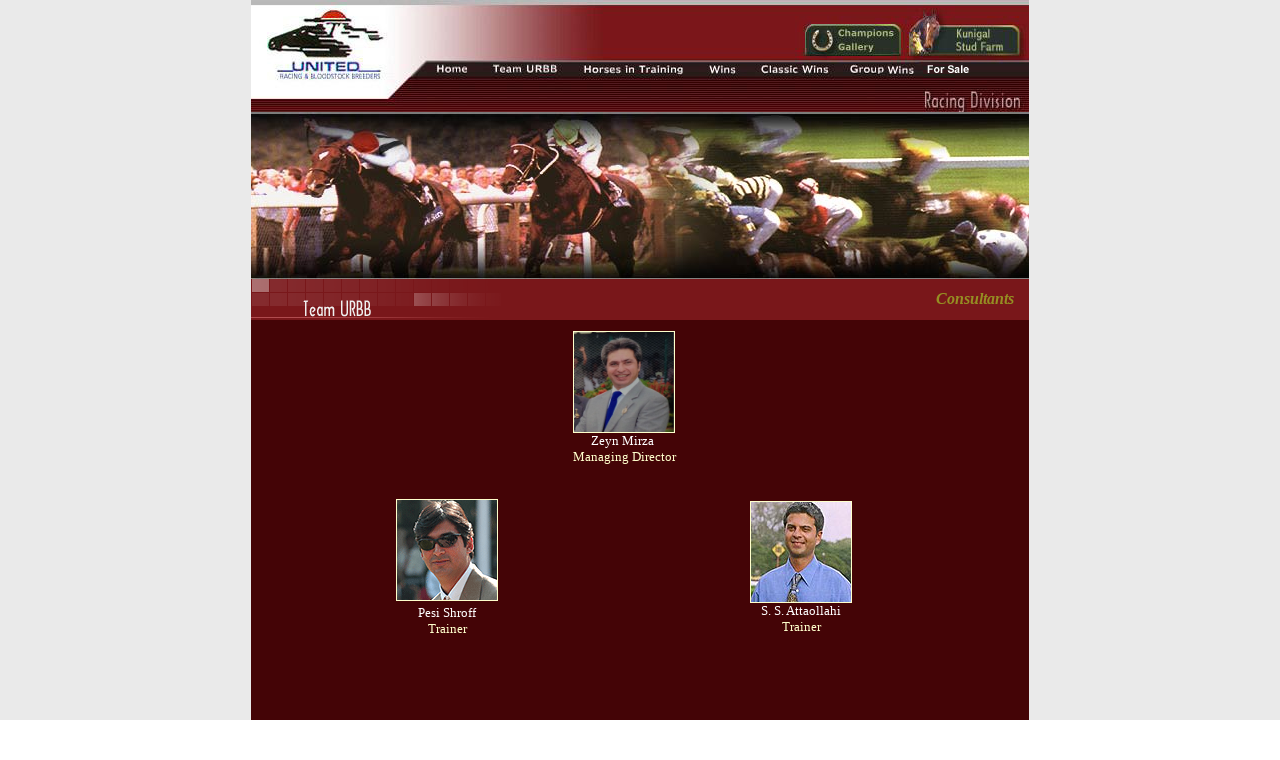

--- FILE ---
content_type: text/html
request_url: https://kunigalstud.com/TeamUrbbRacing.htm
body_size: 6506
content:
<html>
<head>
<style>
a { text-decoration: none }
.style2 {font-size: 10pt}
.style3 {color: #FFFFFF}
.style4 {color: #FFFFCC}
.style6 {color: #FFFFCC; font-size: 10pt; }
.style7 {color: #FFFFFF; font-size: 10pt; }
</style>
<script>
function OpenPopup(url)
{
	url = "Team/" + url
	window.open(url,"TeamUrbb", "top=0,left=0,width=795,height=400,scrollbars=yes,")
}
</script>

<meta http-equiv="Content-Type" content="text/html; charset=windows-1252">
<meta name="GENERATOR" content="Microsoft FrontPage 5.0">
<meta name="ProgId" content="FrontPage.Editor.Document">
<script src="http://www.google-analytics.com/urchin.js" type="text/javascript">
</script>
<script type="text/javascript">
_uacct = "UA-869882-14";
urchinTracker();
</script>
<title>www.kunigalstudfarm.com</title>
</head>

<body topmargin="0" leftmargin="0" link="#FFFFCC" alink="#FFFFCC" vlink="#FFFFCC">

<table border="0" width="100%" cellspacing="0" cellpadding="0" height="100%" bgcolor="#EAEAEA">
  <tr>
    <td width="100%" valign="middle" align="center">
      <table border="0" width="778" cellspacing="0" cellpadding="0" style="font-family: MS Sans Serif; font-size: 8pt; text-align: Justify; color: #FFFFCC">
        <tr>
          <td width="778" bgcolor="#79171A">
            <img src="Images/topband_racing.jpg" width="778" height="113" border="0" usemap="#Map">
            <map name="Map">
              <area shape="rect" coords="181, 62, 219, 75" href="IndexRacing.htm">
              <area shape="rect" coords="240, 62, 307, 75" href="TeamUrbbRacing.htm">
              <area shape="rect" coords="332, 64, 433, 75" href="Horses.asp">
              <area shape="rect" coords="457, 65, 485, 74" href="Wins.asp">
              <area shape="rect" coords="508, 63, 578, 74" href="Cwins.asp">
              <area shape="rect" coords="598, 63, 666, 75" href="GWins.asp">
               <area shape="rect" coords="672, 63, 734, 75" href="forsale.asp">
              <area shape="rect" coords="664, 26, 767, 52" href="IndexStud.htm">
              <area shape="rect" coords="556, 26, 647, 53" href="championsindex.htm">
              <area shape="rect" coords="16, 11, 135, 82" href="index.htm">
            </map></td>
        </tr>
        <tr>
          <td width="778" bgcolor="#79171A"><img border="0" src="Images/racingmainimg.jpg" width="778" height="166"></td>
        </tr>
        <tr>
          <td width="778" bgcolor="#79171A">
            <table border="0" cellpadding="0" cellspacing="0" width="100%">
            <tr>
                <td><img border="0" src="Images/title_teamurbb.gif" width="250" height="41"></td>
                <td align="right" style="padding-right:15px;"><a href="ConsultUrbbRacing.htm"><font face="Verdana" size="3" color="#958e23"><b><i>Consultants</i></b></font></a></td>
            </tr>
          </table>
            
          </td>
        </tr>

        <tr>
          <td width="778" bgcolor="#440406">

              <table border="0" width="96%" cellspacing="0" cellpadding="0" style="font-family: Verdana; font-size: 8pt; color: #FFFFDD" height="610">
              <tr>
                <td align="center">
                
                            <table border="0" width="100%" cellspacing="0" cellpadding="0" style="font-family: Verdana; font-size: 8pt; color: #FFFFDD" height="145">
              <tr>
                <td align="center" valign="top">
                  <p align="center"><a href="#" onClick="OpenPopup('PKDaruwalla.htm')" ></a><a href="#" onClick="OpenPopup('Zeyn.htm')"><img border="01" src="images/Team/ZM.Steward.BTC.jpg" width="100" height="100"><br>
                      <font color="#FFFFFF" size="2">Zeyn Mirza&nbsp;<br>
                      </font><font size="2">Managing Director </font></a>                  </td>
                </tr>
            </table>                </td>
              </tr>
              <tr>
                <td align="center"><table width="95%" border="0" cellspacing="0" cellpadding="0">
                  <tr>
                    <td><div align="center"><a href="#" onClick="OpenPopup('pesi.htm')"><img border="01" src="Images/Team/Pesi_Shroff__1thumb_.gif" width="100" height="100"></a><font color="#FFFFFF"><br>
                          <span class="style2">Pesi Shroff</span><br>
                    </font><span class="style4"><font size="2">Trainer</font></span></div></td>
                    <td><div align="center"></div></td>
                    <!-- <td><div align="center"><font size="2"><a href="#" onClick="OpenPopup('Imtiaz.htm')"><img src="Images/Team/Imtiaz_Sait__1thumb_.gif" width="100" height="100" border="1"><br>
                    </font><font color="#FFFFFF"><span class="style2">Imtiaz A. Sait</span><br>
                    </font><span class="style4"><font size="2">Trainer</font></span></a></div></td>-->
                     <td><div align="center"><a href="#" onClick="OpenPopup('Sulaiman.htm')"><font size="2"><img border="01" src="Images/Team/Sulaimansmall.jpg" width="100" height="100"></font></a><br>
                         <a href="#" onClick="OpenPopup('Sulaiman.htm')"><font size="2"><font color="#FFFFFF">S. S. Attaollahi<b><br>
                      </b></font>Trainer</font></a></div></td>
                    </tr>
                </table></td>
              </tr>
              <tr>
                <td align="center">&nbsp;</td>
              </tr>
              <tr>
                <td align="center">&nbsp;</td>
              </tr>
             
              <tr>
                <td align="center"><table width="95%" border="0" cellspacing="0" cellpadding="0">
                  <tr>
                    <td width="33%"><div align="center"></div></td>
                   <td width="33%"><div align="center"><a href="#" onClick="OpenPopup('RamPrasad.htm')"><font size="2"><img border="01" src="Images/Team/Ramprasadsmall.jpg" width="100" height="100"><font color="#FFFFFF"><br>
B.A. Ramprasad </font><br>
Director - Finance & Accounts</font></a></div></td>
                    <td width="34%" align="center">&nbsp;</td>
                  </tr>
                </table></td>
              </tr>
              <tr>
                <td align="center">&nbsp;</td>
        </tr>
        <tr>
          <td height="15" bgcolor="#000000">&nbsp;</td>
        </tr>
      </table>
    </td>
  </tr>
</table>

</table></body>